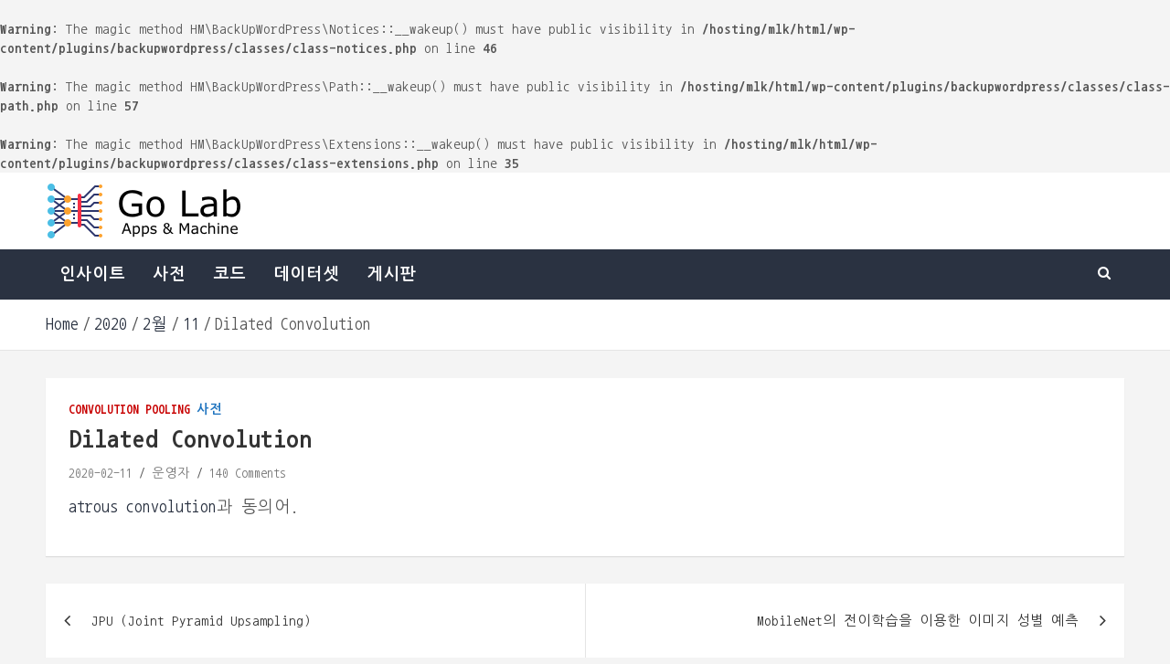

--- FILE ---
content_type: text/html; charset=utf-8
request_url: https://www.google.com/recaptcha/api2/aframe
body_size: 249
content:
<!DOCTYPE HTML><html><head><meta http-equiv="content-type" content="text/html; charset=UTF-8"></head><body><script nonce="aCU9wTiDP_u7H3XW-4-iew">/** Anti-fraud and anti-abuse applications only. See google.com/recaptcha */ try{var clients={'sodar':'https://pagead2.googlesyndication.com/pagead/sodar?'};window.addEventListener("message",function(a){try{if(a.source===window.parent){var b=JSON.parse(a.data);var c=clients[b['id']];if(c){var d=document.createElement('img');d.src=c+b['params']+'&rc='+(localStorage.getItem("rc::a")?sessionStorage.getItem("rc::b"):"");window.document.body.appendChild(d);sessionStorage.setItem("rc::e",parseInt(sessionStorage.getItem("rc::e")||0)+1);localStorage.setItem("rc::h",'1768938568789');}}}catch(b){}});window.parent.postMessage("_grecaptcha_ready", "*");}catch(b){}</script></body></html>

--- FILE ---
content_type: text/css
request_url: http://machinelearningkorea.com/wp-content/plugins/ff-block-gist-embed/dist/blocks.style.build.css?ver=6.7.4
body_size: 45
content:
.gist table td,.gist table th{border:0 none}
